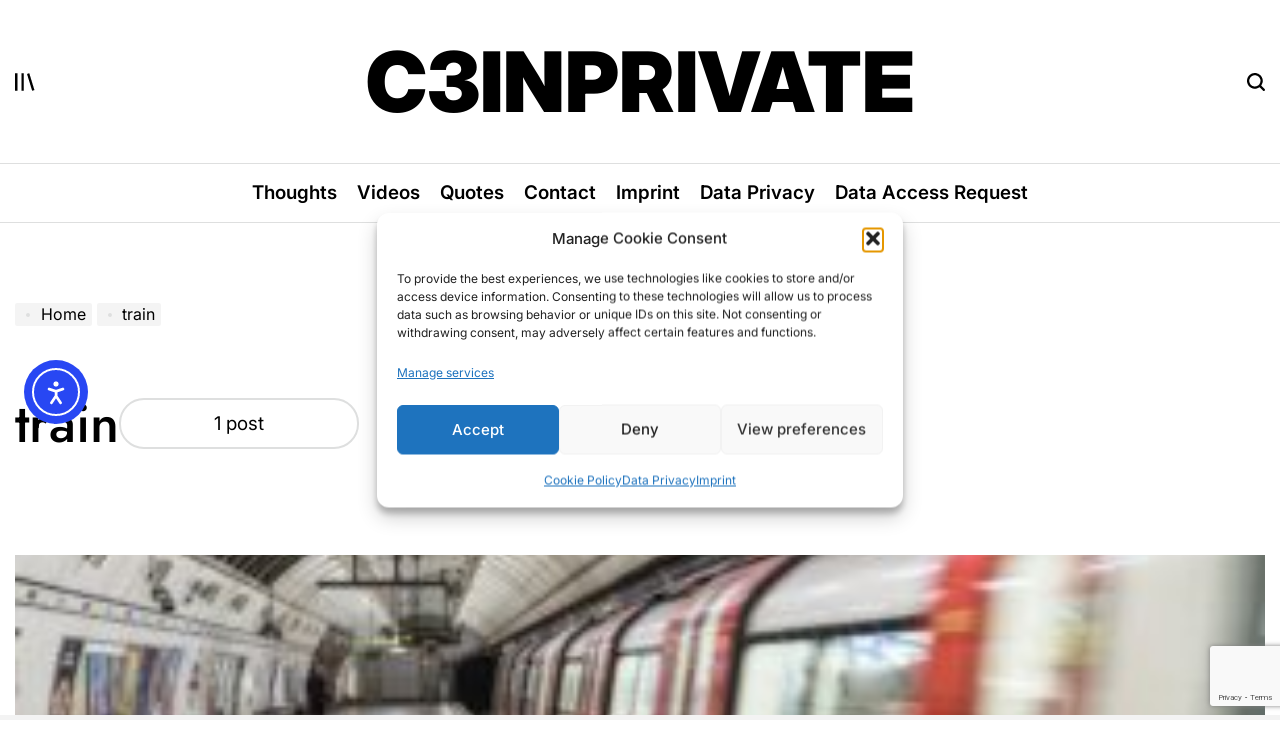

--- FILE ---
content_type: text/html; charset=utf-8
request_url: https://www.google.com/recaptcha/api2/anchor?ar=1&k=6LeoXJ0UAAAAAAF1mrWZ7-TFjq5M-IXg_5h9HIXt&co=aHR0cHM6Ly9jM2lucHJpdmF0ZS5kZTo0NDM.&hl=en&v=PoyoqOPhxBO7pBk68S4YbpHZ&size=invisible&anchor-ms=20000&execute-ms=30000&cb=ajkvpo1nt3gv
body_size: 48941
content:
<!DOCTYPE HTML><html dir="ltr" lang="en"><head><meta http-equiv="Content-Type" content="text/html; charset=UTF-8">
<meta http-equiv="X-UA-Compatible" content="IE=edge">
<title>reCAPTCHA</title>
<style type="text/css">
/* cyrillic-ext */
@font-face {
  font-family: 'Roboto';
  font-style: normal;
  font-weight: 400;
  font-stretch: 100%;
  src: url(//fonts.gstatic.com/s/roboto/v48/KFO7CnqEu92Fr1ME7kSn66aGLdTylUAMa3GUBHMdazTgWw.woff2) format('woff2');
  unicode-range: U+0460-052F, U+1C80-1C8A, U+20B4, U+2DE0-2DFF, U+A640-A69F, U+FE2E-FE2F;
}
/* cyrillic */
@font-face {
  font-family: 'Roboto';
  font-style: normal;
  font-weight: 400;
  font-stretch: 100%;
  src: url(//fonts.gstatic.com/s/roboto/v48/KFO7CnqEu92Fr1ME7kSn66aGLdTylUAMa3iUBHMdazTgWw.woff2) format('woff2');
  unicode-range: U+0301, U+0400-045F, U+0490-0491, U+04B0-04B1, U+2116;
}
/* greek-ext */
@font-face {
  font-family: 'Roboto';
  font-style: normal;
  font-weight: 400;
  font-stretch: 100%;
  src: url(//fonts.gstatic.com/s/roboto/v48/KFO7CnqEu92Fr1ME7kSn66aGLdTylUAMa3CUBHMdazTgWw.woff2) format('woff2');
  unicode-range: U+1F00-1FFF;
}
/* greek */
@font-face {
  font-family: 'Roboto';
  font-style: normal;
  font-weight: 400;
  font-stretch: 100%;
  src: url(//fonts.gstatic.com/s/roboto/v48/KFO7CnqEu92Fr1ME7kSn66aGLdTylUAMa3-UBHMdazTgWw.woff2) format('woff2');
  unicode-range: U+0370-0377, U+037A-037F, U+0384-038A, U+038C, U+038E-03A1, U+03A3-03FF;
}
/* math */
@font-face {
  font-family: 'Roboto';
  font-style: normal;
  font-weight: 400;
  font-stretch: 100%;
  src: url(//fonts.gstatic.com/s/roboto/v48/KFO7CnqEu92Fr1ME7kSn66aGLdTylUAMawCUBHMdazTgWw.woff2) format('woff2');
  unicode-range: U+0302-0303, U+0305, U+0307-0308, U+0310, U+0312, U+0315, U+031A, U+0326-0327, U+032C, U+032F-0330, U+0332-0333, U+0338, U+033A, U+0346, U+034D, U+0391-03A1, U+03A3-03A9, U+03B1-03C9, U+03D1, U+03D5-03D6, U+03F0-03F1, U+03F4-03F5, U+2016-2017, U+2034-2038, U+203C, U+2040, U+2043, U+2047, U+2050, U+2057, U+205F, U+2070-2071, U+2074-208E, U+2090-209C, U+20D0-20DC, U+20E1, U+20E5-20EF, U+2100-2112, U+2114-2115, U+2117-2121, U+2123-214F, U+2190, U+2192, U+2194-21AE, U+21B0-21E5, U+21F1-21F2, U+21F4-2211, U+2213-2214, U+2216-22FF, U+2308-230B, U+2310, U+2319, U+231C-2321, U+2336-237A, U+237C, U+2395, U+239B-23B7, U+23D0, U+23DC-23E1, U+2474-2475, U+25AF, U+25B3, U+25B7, U+25BD, U+25C1, U+25CA, U+25CC, U+25FB, U+266D-266F, U+27C0-27FF, U+2900-2AFF, U+2B0E-2B11, U+2B30-2B4C, U+2BFE, U+3030, U+FF5B, U+FF5D, U+1D400-1D7FF, U+1EE00-1EEFF;
}
/* symbols */
@font-face {
  font-family: 'Roboto';
  font-style: normal;
  font-weight: 400;
  font-stretch: 100%;
  src: url(//fonts.gstatic.com/s/roboto/v48/KFO7CnqEu92Fr1ME7kSn66aGLdTylUAMaxKUBHMdazTgWw.woff2) format('woff2');
  unicode-range: U+0001-000C, U+000E-001F, U+007F-009F, U+20DD-20E0, U+20E2-20E4, U+2150-218F, U+2190, U+2192, U+2194-2199, U+21AF, U+21E6-21F0, U+21F3, U+2218-2219, U+2299, U+22C4-22C6, U+2300-243F, U+2440-244A, U+2460-24FF, U+25A0-27BF, U+2800-28FF, U+2921-2922, U+2981, U+29BF, U+29EB, U+2B00-2BFF, U+4DC0-4DFF, U+FFF9-FFFB, U+10140-1018E, U+10190-1019C, U+101A0, U+101D0-101FD, U+102E0-102FB, U+10E60-10E7E, U+1D2C0-1D2D3, U+1D2E0-1D37F, U+1F000-1F0FF, U+1F100-1F1AD, U+1F1E6-1F1FF, U+1F30D-1F30F, U+1F315, U+1F31C, U+1F31E, U+1F320-1F32C, U+1F336, U+1F378, U+1F37D, U+1F382, U+1F393-1F39F, U+1F3A7-1F3A8, U+1F3AC-1F3AF, U+1F3C2, U+1F3C4-1F3C6, U+1F3CA-1F3CE, U+1F3D4-1F3E0, U+1F3ED, U+1F3F1-1F3F3, U+1F3F5-1F3F7, U+1F408, U+1F415, U+1F41F, U+1F426, U+1F43F, U+1F441-1F442, U+1F444, U+1F446-1F449, U+1F44C-1F44E, U+1F453, U+1F46A, U+1F47D, U+1F4A3, U+1F4B0, U+1F4B3, U+1F4B9, U+1F4BB, U+1F4BF, U+1F4C8-1F4CB, U+1F4D6, U+1F4DA, U+1F4DF, U+1F4E3-1F4E6, U+1F4EA-1F4ED, U+1F4F7, U+1F4F9-1F4FB, U+1F4FD-1F4FE, U+1F503, U+1F507-1F50B, U+1F50D, U+1F512-1F513, U+1F53E-1F54A, U+1F54F-1F5FA, U+1F610, U+1F650-1F67F, U+1F687, U+1F68D, U+1F691, U+1F694, U+1F698, U+1F6AD, U+1F6B2, U+1F6B9-1F6BA, U+1F6BC, U+1F6C6-1F6CF, U+1F6D3-1F6D7, U+1F6E0-1F6EA, U+1F6F0-1F6F3, U+1F6F7-1F6FC, U+1F700-1F7FF, U+1F800-1F80B, U+1F810-1F847, U+1F850-1F859, U+1F860-1F887, U+1F890-1F8AD, U+1F8B0-1F8BB, U+1F8C0-1F8C1, U+1F900-1F90B, U+1F93B, U+1F946, U+1F984, U+1F996, U+1F9E9, U+1FA00-1FA6F, U+1FA70-1FA7C, U+1FA80-1FA89, U+1FA8F-1FAC6, U+1FACE-1FADC, U+1FADF-1FAE9, U+1FAF0-1FAF8, U+1FB00-1FBFF;
}
/* vietnamese */
@font-face {
  font-family: 'Roboto';
  font-style: normal;
  font-weight: 400;
  font-stretch: 100%;
  src: url(//fonts.gstatic.com/s/roboto/v48/KFO7CnqEu92Fr1ME7kSn66aGLdTylUAMa3OUBHMdazTgWw.woff2) format('woff2');
  unicode-range: U+0102-0103, U+0110-0111, U+0128-0129, U+0168-0169, U+01A0-01A1, U+01AF-01B0, U+0300-0301, U+0303-0304, U+0308-0309, U+0323, U+0329, U+1EA0-1EF9, U+20AB;
}
/* latin-ext */
@font-face {
  font-family: 'Roboto';
  font-style: normal;
  font-weight: 400;
  font-stretch: 100%;
  src: url(//fonts.gstatic.com/s/roboto/v48/KFO7CnqEu92Fr1ME7kSn66aGLdTylUAMa3KUBHMdazTgWw.woff2) format('woff2');
  unicode-range: U+0100-02BA, U+02BD-02C5, U+02C7-02CC, U+02CE-02D7, U+02DD-02FF, U+0304, U+0308, U+0329, U+1D00-1DBF, U+1E00-1E9F, U+1EF2-1EFF, U+2020, U+20A0-20AB, U+20AD-20C0, U+2113, U+2C60-2C7F, U+A720-A7FF;
}
/* latin */
@font-face {
  font-family: 'Roboto';
  font-style: normal;
  font-weight: 400;
  font-stretch: 100%;
  src: url(//fonts.gstatic.com/s/roboto/v48/KFO7CnqEu92Fr1ME7kSn66aGLdTylUAMa3yUBHMdazQ.woff2) format('woff2');
  unicode-range: U+0000-00FF, U+0131, U+0152-0153, U+02BB-02BC, U+02C6, U+02DA, U+02DC, U+0304, U+0308, U+0329, U+2000-206F, U+20AC, U+2122, U+2191, U+2193, U+2212, U+2215, U+FEFF, U+FFFD;
}
/* cyrillic-ext */
@font-face {
  font-family: 'Roboto';
  font-style: normal;
  font-weight: 500;
  font-stretch: 100%;
  src: url(//fonts.gstatic.com/s/roboto/v48/KFO7CnqEu92Fr1ME7kSn66aGLdTylUAMa3GUBHMdazTgWw.woff2) format('woff2');
  unicode-range: U+0460-052F, U+1C80-1C8A, U+20B4, U+2DE0-2DFF, U+A640-A69F, U+FE2E-FE2F;
}
/* cyrillic */
@font-face {
  font-family: 'Roboto';
  font-style: normal;
  font-weight: 500;
  font-stretch: 100%;
  src: url(//fonts.gstatic.com/s/roboto/v48/KFO7CnqEu92Fr1ME7kSn66aGLdTylUAMa3iUBHMdazTgWw.woff2) format('woff2');
  unicode-range: U+0301, U+0400-045F, U+0490-0491, U+04B0-04B1, U+2116;
}
/* greek-ext */
@font-face {
  font-family: 'Roboto';
  font-style: normal;
  font-weight: 500;
  font-stretch: 100%;
  src: url(//fonts.gstatic.com/s/roboto/v48/KFO7CnqEu92Fr1ME7kSn66aGLdTylUAMa3CUBHMdazTgWw.woff2) format('woff2');
  unicode-range: U+1F00-1FFF;
}
/* greek */
@font-face {
  font-family: 'Roboto';
  font-style: normal;
  font-weight: 500;
  font-stretch: 100%;
  src: url(//fonts.gstatic.com/s/roboto/v48/KFO7CnqEu92Fr1ME7kSn66aGLdTylUAMa3-UBHMdazTgWw.woff2) format('woff2');
  unicode-range: U+0370-0377, U+037A-037F, U+0384-038A, U+038C, U+038E-03A1, U+03A3-03FF;
}
/* math */
@font-face {
  font-family: 'Roboto';
  font-style: normal;
  font-weight: 500;
  font-stretch: 100%;
  src: url(//fonts.gstatic.com/s/roboto/v48/KFO7CnqEu92Fr1ME7kSn66aGLdTylUAMawCUBHMdazTgWw.woff2) format('woff2');
  unicode-range: U+0302-0303, U+0305, U+0307-0308, U+0310, U+0312, U+0315, U+031A, U+0326-0327, U+032C, U+032F-0330, U+0332-0333, U+0338, U+033A, U+0346, U+034D, U+0391-03A1, U+03A3-03A9, U+03B1-03C9, U+03D1, U+03D5-03D6, U+03F0-03F1, U+03F4-03F5, U+2016-2017, U+2034-2038, U+203C, U+2040, U+2043, U+2047, U+2050, U+2057, U+205F, U+2070-2071, U+2074-208E, U+2090-209C, U+20D0-20DC, U+20E1, U+20E5-20EF, U+2100-2112, U+2114-2115, U+2117-2121, U+2123-214F, U+2190, U+2192, U+2194-21AE, U+21B0-21E5, U+21F1-21F2, U+21F4-2211, U+2213-2214, U+2216-22FF, U+2308-230B, U+2310, U+2319, U+231C-2321, U+2336-237A, U+237C, U+2395, U+239B-23B7, U+23D0, U+23DC-23E1, U+2474-2475, U+25AF, U+25B3, U+25B7, U+25BD, U+25C1, U+25CA, U+25CC, U+25FB, U+266D-266F, U+27C0-27FF, U+2900-2AFF, U+2B0E-2B11, U+2B30-2B4C, U+2BFE, U+3030, U+FF5B, U+FF5D, U+1D400-1D7FF, U+1EE00-1EEFF;
}
/* symbols */
@font-face {
  font-family: 'Roboto';
  font-style: normal;
  font-weight: 500;
  font-stretch: 100%;
  src: url(//fonts.gstatic.com/s/roboto/v48/KFO7CnqEu92Fr1ME7kSn66aGLdTylUAMaxKUBHMdazTgWw.woff2) format('woff2');
  unicode-range: U+0001-000C, U+000E-001F, U+007F-009F, U+20DD-20E0, U+20E2-20E4, U+2150-218F, U+2190, U+2192, U+2194-2199, U+21AF, U+21E6-21F0, U+21F3, U+2218-2219, U+2299, U+22C4-22C6, U+2300-243F, U+2440-244A, U+2460-24FF, U+25A0-27BF, U+2800-28FF, U+2921-2922, U+2981, U+29BF, U+29EB, U+2B00-2BFF, U+4DC0-4DFF, U+FFF9-FFFB, U+10140-1018E, U+10190-1019C, U+101A0, U+101D0-101FD, U+102E0-102FB, U+10E60-10E7E, U+1D2C0-1D2D3, U+1D2E0-1D37F, U+1F000-1F0FF, U+1F100-1F1AD, U+1F1E6-1F1FF, U+1F30D-1F30F, U+1F315, U+1F31C, U+1F31E, U+1F320-1F32C, U+1F336, U+1F378, U+1F37D, U+1F382, U+1F393-1F39F, U+1F3A7-1F3A8, U+1F3AC-1F3AF, U+1F3C2, U+1F3C4-1F3C6, U+1F3CA-1F3CE, U+1F3D4-1F3E0, U+1F3ED, U+1F3F1-1F3F3, U+1F3F5-1F3F7, U+1F408, U+1F415, U+1F41F, U+1F426, U+1F43F, U+1F441-1F442, U+1F444, U+1F446-1F449, U+1F44C-1F44E, U+1F453, U+1F46A, U+1F47D, U+1F4A3, U+1F4B0, U+1F4B3, U+1F4B9, U+1F4BB, U+1F4BF, U+1F4C8-1F4CB, U+1F4D6, U+1F4DA, U+1F4DF, U+1F4E3-1F4E6, U+1F4EA-1F4ED, U+1F4F7, U+1F4F9-1F4FB, U+1F4FD-1F4FE, U+1F503, U+1F507-1F50B, U+1F50D, U+1F512-1F513, U+1F53E-1F54A, U+1F54F-1F5FA, U+1F610, U+1F650-1F67F, U+1F687, U+1F68D, U+1F691, U+1F694, U+1F698, U+1F6AD, U+1F6B2, U+1F6B9-1F6BA, U+1F6BC, U+1F6C6-1F6CF, U+1F6D3-1F6D7, U+1F6E0-1F6EA, U+1F6F0-1F6F3, U+1F6F7-1F6FC, U+1F700-1F7FF, U+1F800-1F80B, U+1F810-1F847, U+1F850-1F859, U+1F860-1F887, U+1F890-1F8AD, U+1F8B0-1F8BB, U+1F8C0-1F8C1, U+1F900-1F90B, U+1F93B, U+1F946, U+1F984, U+1F996, U+1F9E9, U+1FA00-1FA6F, U+1FA70-1FA7C, U+1FA80-1FA89, U+1FA8F-1FAC6, U+1FACE-1FADC, U+1FADF-1FAE9, U+1FAF0-1FAF8, U+1FB00-1FBFF;
}
/* vietnamese */
@font-face {
  font-family: 'Roboto';
  font-style: normal;
  font-weight: 500;
  font-stretch: 100%;
  src: url(//fonts.gstatic.com/s/roboto/v48/KFO7CnqEu92Fr1ME7kSn66aGLdTylUAMa3OUBHMdazTgWw.woff2) format('woff2');
  unicode-range: U+0102-0103, U+0110-0111, U+0128-0129, U+0168-0169, U+01A0-01A1, U+01AF-01B0, U+0300-0301, U+0303-0304, U+0308-0309, U+0323, U+0329, U+1EA0-1EF9, U+20AB;
}
/* latin-ext */
@font-face {
  font-family: 'Roboto';
  font-style: normal;
  font-weight: 500;
  font-stretch: 100%;
  src: url(//fonts.gstatic.com/s/roboto/v48/KFO7CnqEu92Fr1ME7kSn66aGLdTylUAMa3KUBHMdazTgWw.woff2) format('woff2');
  unicode-range: U+0100-02BA, U+02BD-02C5, U+02C7-02CC, U+02CE-02D7, U+02DD-02FF, U+0304, U+0308, U+0329, U+1D00-1DBF, U+1E00-1E9F, U+1EF2-1EFF, U+2020, U+20A0-20AB, U+20AD-20C0, U+2113, U+2C60-2C7F, U+A720-A7FF;
}
/* latin */
@font-face {
  font-family: 'Roboto';
  font-style: normal;
  font-weight: 500;
  font-stretch: 100%;
  src: url(//fonts.gstatic.com/s/roboto/v48/KFO7CnqEu92Fr1ME7kSn66aGLdTylUAMa3yUBHMdazQ.woff2) format('woff2');
  unicode-range: U+0000-00FF, U+0131, U+0152-0153, U+02BB-02BC, U+02C6, U+02DA, U+02DC, U+0304, U+0308, U+0329, U+2000-206F, U+20AC, U+2122, U+2191, U+2193, U+2212, U+2215, U+FEFF, U+FFFD;
}
/* cyrillic-ext */
@font-face {
  font-family: 'Roboto';
  font-style: normal;
  font-weight: 900;
  font-stretch: 100%;
  src: url(//fonts.gstatic.com/s/roboto/v48/KFO7CnqEu92Fr1ME7kSn66aGLdTylUAMa3GUBHMdazTgWw.woff2) format('woff2');
  unicode-range: U+0460-052F, U+1C80-1C8A, U+20B4, U+2DE0-2DFF, U+A640-A69F, U+FE2E-FE2F;
}
/* cyrillic */
@font-face {
  font-family: 'Roboto';
  font-style: normal;
  font-weight: 900;
  font-stretch: 100%;
  src: url(//fonts.gstatic.com/s/roboto/v48/KFO7CnqEu92Fr1ME7kSn66aGLdTylUAMa3iUBHMdazTgWw.woff2) format('woff2');
  unicode-range: U+0301, U+0400-045F, U+0490-0491, U+04B0-04B1, U+2116;
}
/* greek-ext */
@font-face {
  font-family: 'Roboto';
  font-style: normal;
  font-weight: 900;
  font-stretch: 100%;
  src: url(//fonts.gstatic.com/s/roboto/v48/KFO7CnqEu92Fr1ME7kSn66aGLdTylUAMa3CUBHMdazTgWw.woff2) format('woff2');
  unicode-range: U+1F00-1FFF;
}
/* greek */
@font-face {
  font-family: 'Roboto';
  font-style: normal;
  font-weight: 900;
  font-stretch: 100%;
  src: url(//fonts.gstatic.com/s/roboto/v48/KFO7CnqEu92Fr1ME7kSn66aGLdTylUAMa3-UBHMdazTgWw.woff2) format('woff2');
  unicode-range: U+0370-0377, U+037A-037F, U+0384-038A, U+038C, U+038E-03A1, U+03A3-03FF;
}
/* math */
@font-face {
  font-family: 'Roboto';
  font-style: normal;
  font-weight: 900;
  font-stretch: 100%;
  src: url(//fonts.gstatic.com/s/roboto/v48/KFO7CnqEu92Fr1ME7kSn66aGLdTylUAMawCUBHMdazTgWw.woff2) format('woff2');
  unicode-range: U+0302-0303, U+0305, U+0307-0308, U+0310, U+0312, U+0315, U+031A, U+0326-0327, U+032C, U+032F-0330, U+0332-0333, U+0338, U+033A, U+0346, U+034D, U+0391-03A1, U+03A3-03A9, U+03B1-03C9, U+03D1, U+03D5-03D6, U+03F0-03F1, U+03F4-03F5, U+2016-2017, U+2034-2038, U+203C, U+2040, U+2043, U+2047, U+2050, U+2057, U+205F, U+2070-2071, U+2074-208E, U+2090-209C, U+20D0-20DC, U+20E1, U+20E5-20EF, U+2100-2112, U+2114-2115, U+2117-2121, U+2123-214F, U+2190, U+2192, U+2194-21AE, U+21B0-21E5, U+21F1-21F2, U+21F4-2211, U+2213-2214, U+2216-22FF, U+2308-230B, U+2310, U+2319, U+231C-2321, U+2336-237A, U+237C, U+2395, U+239B-23B7, U+23D0, U+23DC-23E1, U+2474-2475, U+25AF, U+25B3, U+25B7, U+25BD, U+25C1, U+25CA, U+25CC, U+25FB, U+266D-266F, U+27C0-27FF, U+2900-2AFF, U+2B0E-2B11, U+2B30-2B4C, U+2BFE, U+3030, U+FF5B, U+FF5D, U+1D400-1D7FF, U+1EE00-1EEFF;
}
/* symbols */
@font-face {
  font-family: 'Roboto';
  font-style: normal;
  font-weight: 900;
  font-stretch: 100%;
  src: url(//fonts.gstatic.com/s/roboto/v48/KFO7CnqEu92Fr1ME7kSn66aGLdTylUAMaxKUBHMdazTgWw.woff2) format('woff2');
  unicode-range: U+0001-000C, U+000E-001F, U+007F-009F, U+20DD-20E0, U+20E2-20E4, U+2150-218F, U+2190, U+2192, U+2194-2199, U+21AF, U+21E6-21F0, U+21F3, U+2218-2219, U+2299, U+22C4-22C6, U+2300-243F, U+2440-244A, U+2460-24FF, U+25A0-27BF, U+2800-28FF, U+2921-2922, U+2981, U+29BF, U+29EB, U+2B00-2BFF, U+4DC0-4DFF, U+FFF9-FFFB, U+10140-1018E, U+10190-1019C, U+101A0, U+101D0-101FD, U+102E0-102FB, U+10E60-10E7E, U+1D2C0-1D2D3, U+1D2E0-1D37F, U+1F000-1F0FF, U+1F100-1F1AD, U+1F1E6-1F1FF, U+1F30D-1F30F, U+1F315, U+1F31C, U+1F31E, U+1F320-1F32C, U+1F336, U+1F378, U+1F37D, U+1F382, U+1F393-1F39F, U+1F3A7-1F3A8, U+1F3AC-1F3AF, U+1F3C2, U+1F3C4-1F3C6, U+1F3CA-1F3CE, U+1F3D4-1F3E0, U+1F3ED, U+1F3F1-1F3F3, U+1F3F5-1F3F7, U+1F408, U+1F415, U+1F41F, U+1F426, U+1F43F, U+1F441-1F442, U+1F444, U+1F446-1F449, U+1F44C-1F44E, U+1F453, U+1F46A, U+1F47D, U+1F4A3, U+1F4B0, U+1F4B3, U+1F4B9, U+1F4BB, U+1F4BF, U+1F4C8-1F4CB, U+1F4D6, U+1F4DA, U+1F4DF, U+1F4E3-1F4E6, U+1F4EA-1F4ED, U+1F4F7, U+1F4F9-1F4FB, U+1F4FD-1F4FE, U+1F503, U+1F507-1F50B, U+1F50D, U+1F512-1F513, U+1F53E-1F54A, U+1F54F-1F5FA, U+1F610, U+1F650-1F67F, U+1F687, U+1F68D, U+1F691, U+1F694, U+1F698, U+1F6AD, U+1F6B2, U+1F6B9-1F6BA, U+1F6BC, U+1F6C6-1F6CF, U+1F6D3-1F6D7, U+1F6E0-1F6EA, U+1F6F0-1F6F3, U+1F6F7-1F6FC, U+1F700-1F7FF, U+1F800-1F80B, U+1F810-1F847, U+1F850-1F859, U+1F860-1F887, U+1F890-1F8AD, U+1F8B0-1F8BB, U+1F8C0-1F8C1, U+1F900-1F90B, U+1F93B, U+1F946, U+1F984, U+1F996, U+1F9E9, U+1FA00-1FA6F, U+1FA70-1FA7C, U+1FA80-1FA89, U+1FA8F-1FAC6, U+1FACE-1FADC, U+1FADF-1FAE9, U+1FAF0-1FAF8, U+1FB00-1FBFF;
}
/* vietnamese */
@font-face {
  font-family: 'Roboto';
  font-style: normal;
  font-weight: 900;
  font-stretch: 100%;
  src: url(//fonts.gstatic.com/s/roboto/v48/KFO7CnqEu92Fr1ME7kSn66aGLdTylUAMa3OUBHMdazTgWw.woff2) format('woff2');
  unicode-range: U+0102-0103, U+0110-0111, U+0128-0129, U+0168-0169, U+01A0-01A1, U+01AF-01B0, U+0300-0301, U+0303-0304, U+0308-0309, U+0323, U+0329, U+1EA0-1EF9, U+20AB;
}
/* latin-ext */
@font-face {
  font-family: 'Roboto';
  font-style: normal;
  font-weight: 900;
  font-stretch: 100%;
  src: url(//fonts.gstatic.com/s/roboto/v48/KFO7CnqEu92Fr1ME7kSn66aGLdTylUAMa3KUBHMdazTgWw.woff2) format('woff2');
  unicode-range: U+0100-02BA, U+02BD-02C5, U+02C7-02CC, U+02CE-02D7, U+02DD-02FF, U+0304, U+0308, U+0329, U+1D00-1DBF, U+1E00-1E9F, U+1EF2-1EFF, U+2020, U+20A0-20AB, U+20AD-20C0, U+2113, U+2C60-2C7F, U+A720-A7FF;
}
/* latin */
@font-face {
  font-family: 'Roboto';
  font-style: normal;
  font-weight: 900;
  font-stretch: 100%;
  src: url(//fonts.gstatic.com/s/roboto/v48/KFO7CnqEu92Fr1ME7kSn66aGLdTylUAMa3yUBHMdazQ.woff2) format('woff2');
  unicode-range: U+0000-00FF, U+0131, U+0152-0153, U+02BB-02BC, U+02C6, U+02DA, U+02DC, U+0304, U+0308, U+0329, U+2000-206F, U+20AC, U+2122, U+2191, U+2193, U+2212, U+2215, U+FEFF, U+FFFD;
}

</style>
<link rel="stylesheet" type="text/css" href="https://www.gstatic.com/recaptcha/releases/PoyoqOPhxBO7pBk68S4YbpHZ/styles__ltr.css">
<script nonce="o2qwdxQPGwNNQi7jkXtGlw" type="text/javascript">window['__recaptcha_api'] = 'https://www.google.com/recaptcha/api2/';</script>
<script type="text/javascript" src="https://www.gstatic.com/recaptcha/releases/PoyoqOPhxBO7pBk68S4YbpHZ/recaptcha__en.js" nonce="o2qwdxQPGwNNQi7jkXtGlw">
      
    </script></head>
<body><div id="rc-anchor-alert" class="rc-anchor-alert"></div>
<input type="hidden" id="recaptcha-token" value="[base64]">
<script type="text/javascript" nonce="o2qwdxQPGwNNQi7jkXtGlw">
      recaptcha.anchor.Main.init("[\x22ainput\x22,[\x22bgdata\x22,\x22\x22,\[base64]/[base64]/[base64]/[base64]/[base64]/UltsKytdPUU6KEU8MjA0OD9SW2wrK109RT4+NnwxOTI6KChFJjY0NTEyKT09NTUyOTYmJk0rMTxjLmxlbmd0aCYmKGMuY2hhckNvZGVBdChNKzEpJjY0NTEyKT09NTYzMjA/[base64]/[base64]/[base64]/[base64]/[base64]/[base64]/[base64]\x22,\[base64]\\u003d\x22,\x22bkpRw7bDrsKkb0EvbcOZwqYJw5oFw4QcOC5FdzMQAcKwQMOXwrrDtsKpwo/Cu27DgcOHFcKFO8KhEcKOw7bDmcKcw4zChS7CmQYfJV9TRE/DlMOle8OjIsK+HsKgwoMEGnxSZ2nCmw/Clm5MwozDoVR+dMKCwoXDl8KiwqZFw4Vnwr7Dr8KLwrTCo8O3L8Kdw7TDqsOKwr4JUijCnsKXw7PCv8OSFHbDqcOTwqXDtMKQLT/DmQIswolBIsKswprDjzxLw54zRsOsVXo6TE9mwpTDlHkXE8OHWcK3OGAYeXpFBcOWw7DCjMKFccKWKSZBH3HCnCIIfBPCvcKDwoHCm2zDqHHDuMOUwqTCpR3DvwLCrsOqP8KqMMKkwpbCt8OqBsKqesOQw7zCjTPCj3TCtUc4w6/[base64]/Cp8KHPMONGsK5wqDCvcK2w4Jzw4TCncKIw6tsdcKIXcOhJcOLw7TCn07CpsORNCzDtmvCqlwawoLCjMKkLsODwpUzwo0eIlYrwqoFBcKWw54NNVo5woEgwprDnVjCn8K3BHwSw6PCuSpmKMOuwr/DusOVwrrCpHDDicK1XDh5wqfDjWBZLMOqwopIwpvCo8O8w4Fiw5dhwqzCr1RDZB/CicOiCghUw63CgcKwPxRdwrDCrGbCtwAePCHCi2wyAj7CvWXCihNOEk/[base64]/DlhzDkFMzKsOSFTLDksO5wqLCgnkqwp3DnwRWB8ORJGEzQFLCmsK8wqZEcAjDjMO4wpbCscK7w7YwwrHDu8ORw67DqWPDosKnw5rDmTrCpcKfw7HDs8OWJlnDocK/LcOawoAMfMKuDMOgEsKQMXoLwq0zccOxDmDDv2jDn3PChsO4eh3Cj3TCtcOKwrDDrVvCjcOIwp0OOU0dwrZ5w6YIwpDClcK4bsKnJsK6Gw3CucKLXMOGQyxcwpXDsMKewp/DvsKXw5/[base64]/Do8OResOfwoDCpRlEahbDu8OewoLCkT7DvkEAw7tzJ2HDncOJwrs9QsOBLcKiX15mw4PDtHE/w4wHdFzDksOBW3kVwqZbw67Cp8O1w6M/wpTCiMOnZsKsw7Y4MFdqUzhaTsO2FcOSwq4Gwr0/[base64]/DssKmXjwTw5p2S8Opw5PDrcK5LsKyRsKMw5/DvcKGbChXw7I+S8KTdsOwwpbDjzLCncK3w4PDpiMjLMOEAALDvTAqw4Z6VCtbwrPDoX5Aw7XCs8OWw58zGsKewqfDj8K0OsKVwobChsO7wpTDmCzCt3JXY03DrcKjAHNCwr/[base64]/CvELDsh4mwqbDncKTw5B/ZS/DkR7ChsOAw7YAw7nDlMK7wrXCsV/Cj8OEwpzDrMOHw486IzbCkFzDhC0XFm/DgkwIw4IUw7PCqETCl1rCg8K4wqbCsQIBwrDCh8Kcwr4TbsOpwrtmIW7DtWUYbcK4w5wyw5PClcOVwqrDgMOoDhXDqcKWwovCkz/Dm8KKA8KDw6vCtMKOwrHCuDgjF8KGNmxIw6h2wqBWwqcaw4xsw57DsnkUKsOWwqJWw5h0FkUmwrnDnT/[base64]/CjCF/T8O/w5bDrMK0w4fDnA1RCWjCvMOFFBYNYcK3Dw/CuV7CmsOqVXrCjSRCIULDnSrCnMO6wr7Dm8OhIWnCnj8cwoDDoi4Hwq3CvsKAw7ZkwqHDngpXQCTDscOCw6xpPsO9wrfDnnrDjMOwfy7Cj2Vuwo/CrMKWw6EFwp0edcK1Un4VesKXwqEpRsO/VcOxworCqsOuw4nDkDpkG8K3S8KQXRfCoUFVwrlQw5UgYsKvw6HCpy7CjD9/YcKnFsKowq4MSnNECXoxS8ODw5zCvjfDs8OzwqDCpBBYL3YsGg9tw5pQw4rCh2wqwpLDpzLDtXjDjcKZOsOcNsKHwqcDQT3DgsKJD3nDmcKawr/DtBTDsXM9woLCiRkAwrnDmDrDn8KSwpN/[base64]/CvcKfRMOow6fDksKhwrnCsMONwrbCsl81wpQYJjvClwEMX27DiwrCt8Kmw5jDtHYJwrh7w5oCwp0YF8KFVsOhGi3DkMOow41LIQV0acOtKBYhYMKMwqhfcsOUK8OZKsOlVlnCnUVUB8OIw7JtwoHCicKEwq/DuMOQagNww7VcJ8OhwqvDlsOLLsKcXcKXw4drw4lnwqjDlnjDvMKWPWIkdkHCo0vCi3I8QyNnVF/[base64]/CgsKweMOFfjwWccODCivCgycEw7nDjwXDuF7Clg/DtDnDqkg+wq/DgDvDk8O1GQYXbMK7w5xcw6Ivw67Ck0Q/w4Q8H8KhH2vCksKyb8KuY1nCn2rDvQUpMQwnAMOpH8OCw5Y+w4BwGcOnw4bDgG4DMFHDvMK7woRtI8OTAUjDtcOSwrrCo8KwwqlhwqcgX3VpWEHCjiDDrXvDklnCh8KhbsObeMO9Bl/DqsOhexrDjFJHckHCosKxOMOSw4YWa2J8TsOHccOqwrEoesOFw5zDv0kuLyzCswBmwpkTwq/ClVXDqTBSw6VsworCt3/Cs8KlFsKPwqDCkBpJwp3Dq3ZOPsK8NmIlw7Bww7BYw55nwp1CR8OFKMOZeMOiQ8OKbcOVw43DtRDDo0bCh8OewoHDhsKEa3/DhREewpHCvsO/wp/[base64]/CqMOGQsONAcOAXMKMARR7w7pzLcOUA2/DuMOAX23CtGPCmCstH8KDw5QmwrNAw55Zw5l4wpA2w5JGJQgWwphWw5NMRxLCqMKFCsOVVsKHIMKNXcOfe3/DnAEUw6lmJSfCnsO5KFMGZsKQWz7ChsKQaMOqwpfDi8KmSivDoMKgDDvDmcK5w7LCoMO2wrcSRcKowrEZAQvCnTHCpWzCjMOwaMOoCsOseXR5wqTDqwx3wpTCry9Ue8O7w40yWkkqwofCjMOJIMKyJT8EaGnDoMKuw5NZw6zDqUTCoFrCkCrDuUJMw7/DncKxw5x0KsOBw6HCm8KDw7wzU8OtwqbCoMK6VsOPZMO+w6VIGSV2w47DoG7Dr8OEa8Oxw4A1wqxxAsOafsOZw7gHw4R3eR/DnUB2w7XDilw4w7sqYRHCncKVwpLCoQLCnmc2SsOTDjnCoMOEw4bCqMOwwq3Cv1YVPsK3wqIzWyPCqMOjwrIsGhAIw6bCn8KfFcOVw45rawPCh8KnwqYjw4hwa8Kfw7XDjcO1wpPDj8OvTFPDt2JePl/[base64]/[base64]/CvCDCiX/CoMOCXMKfw43DnsKlLsORwrfCgsOcwrE7w6RDflXDsMOHNg12woTCncOUw5rDssKSwowKw7PDocKAw6E6w6nCrcKyworCm8OTLQwrZXbDncK0GcOPcRDCs1gQHF3DsFlVw5zCtDTCqsOLwp8+woc1ZWBLf8Knw4wNCllywozCgjEpw7rDmcOQbmBDw7k/w5vDqMKLHsOuw5HDh0IEw4TDm8ObIX3ClsKuw4nCgS4nC3Rtw7hdMcKVSA/[base64]/DoC1Cwr3CrMOwwoDCk3LCtMO7w7fDiUHCiVjCl2PDj8KBc27Dh1jDisOzwojCvcKYGMKqWcKDE8OEE8OQw4DCncKSwqXCmVsFDGMHUEBod8KPJMOywq3Dq8OUwoRHwp7DnmwoPcOKSi9QE8OESxZDw7sywqcqPMKNScKvBMKGcsOeGsKuw4oaeX/DqsOlw785PcKowo5pw5XCjH/CocOmw6HCksK3w7LDgsOuw6MewqlVeMKtwppNdkzCvcOBJsK4wrAIwqLDtFjCj8Kpw47CoiPCtcOWcR86woPDvi8SQxFgfB1oKTMew7zDoUR5JcOQXcKvKT0bIcK8w5bDmG9odnPCkS1BQncFCn/Dvl7DrwjCrirCmcKjI8OoasKvD8KPIsOyCEwzLBdXZcKhMl4Ww7PCncOFY8KHw6Faw6ohw5LCgsOWw58+woLDpTvChMOKc8Knw4UkFSQwEjPClR8GPjDDmyfCun4KwoISw4/[base64]/CsMKcBcKjw6PDqhJpwqbCssOzwrwWf3HCpsOxacKswqDDuyrDrDtuwrMUwo44wo1JKxPCq2sqwpXDssKqUMKSRXfCt8KFw7g/w4zCvDtnwpB4JBHCgHLCkGRhwoADwrRPw4dGTF3ClMK9w44KQBRCY382W3FpRcOhew8sw5xNw7vCocKtwqdiHzNxw6IXEi91wo3DrsO3JkTClA15FsKZQnFyZ8OCw5TDhsO6w78CEMKiLXcVI8KpfcOqwq06a8KlRw3CrcKfwqHDh8OuJcOSaC/[base64]/CqmtND8K4bsKJeMO4TMOKZsOWcHjCp8KEGcOlwoLDsMK4GcO0w4lMLVvChlrClAjCkcOGw7VwaGnCvyrCj0BSw49Dw69gwrIDT2pTwrwKNMObw6d4wqpvBH7CkMOAwq7DtMO9wrlCegzDgkwtFcO1QsKpw5USwofCocOYO8O/[base64]/CmcOdwpFpUR8wwrxcw7Aew5LCtcObw7nCuMKnbcOzUFkGw65TwohrwoVOw4HDq8O2WyrCmsK1bGbCiTzDjQXDhMORwqHDocOCUcK0FsOXw4Y3E8O3D8KCw6sDfnrCqUbDhMOkwpfDqlIZH8KHwpceQVMKWTMDw5rCmW/DtU4ANUDDqWLCjcKIw7HDhMOEw7bCr2h3wqvCkFHDs8OMw47Du3dlw5tdMMO4w4DCj2EIw4/DqsKiw7hSwp7DhlTDpU/DkmPDi8KcwprDoGDCl8KMc8O9VRbCsMOnQMKESGBOccKZfsOPw4zDkcK3dsKJwqrDjsKlAMONw6djw7zDisKTw7Q5LmHCk8Knw5BmSMKTcSfCqsO/HATDsy8zRMKpHk7Dp00eXMOZSsOtMsKGAkg8Tk8ew6PDuAEEwpseBMOfw6fCq8Ohw41sw7pKwr3CmcOmecOzw4Z2NxvDvcO+M8OBw48Sw5ccw4rDh8OCwrw/wr7Dj8Kmw6Vow6nDp8KAwpDCksKdw6pcKwPDtcOEB8KlwoPDg0BIwqPDjVUhw4EAw549DcK3w68Ww7F+w6jCoAtNwpLCu8OUaXbCsjIMKSYzw5dQO8KMdyIhw696w6fDpsOPIcK9QMOfbUPDlcOvam/CvMOrESkwXcOaw4HCuBnDjXFlFMKPahrCjsKwfGMgbMOFw6PDncOrMVNJwq7DhBfDs8KwwrfCr8Kjw7kRwqjCiBgHw5JxwqNrw6c5dXXCjcKXwqYgwpwjE0MQw5Y9MMOVw4PCgiMcF8OQVsKNGMK/w6fCk8OdHMKnMMKPw4PComfDkFXCunvClMKFwrnCgcKXF3fDk2VPXcOGwo/[base64]/HcKzJcKnw5zCiGwiXXDDjRwTeMKAM8KLw6d1CyPClsOGPDtqVQIoHx5dAcK2OUHDqWzDkQckwrDDrlpKw4Fkwo/Cgk/[base64]/w6gqJMKYYcOCeALCr194acOPLF/DtzUZKMO4csK1wo18ScO4UsO3M8Oiw6FpDwgMaWbCsWjCrh3CiVFTFXXCvsKkw6/DlcO4PkzCghvCmcOaw77DiBHDk8Ozw7MvfkXCtn9ycnLClsKQaEpvw6DCpsKCaEwqYcKiUnPDscKiXXnDnsK8w7ZdAkpbVMOqBsKJQx9BbHrDlmPDgS8Uw7nCk8KHwqkeCAjCiQcBJ8Kpw6bDrCvCpXjDmcKcK8KHw6lDJMKUZFBRw6w8CMKaBkB/wpHDtDcoIVkFw4HCv0N9wqAVw6gNJFsMUcKRw4Jiw4QxcsKsw5kvC8KSA8K2AAXDtcO+Sg5OwrvDncOteAcTMzLCq8OQw7RjVgMXw5IcwobDsMKvMcOcw7Y0wo/Dp2PDjMOtwr7Dg8O/VsOlc8O/w6TDpsKfSsKdRMKVwqvChhjDiX/Cp0BZTjLDhcKHw6rDljDCm8KMwoRhw6XCkW4Dw5TDoCoJcMKmIn/[base64]/[base64]/Cq3UcIsOOw5Qcwqt1woRlSHXCvMOBbFkST8KZTWEzw78SF3rDksOywrAfN8O8wpAjwrbDhMK2w50vw7bCiSTChcOZwpYBw6nDuMK9wrxCwpshfsKcHcKhGjJ/wr7DvcOFw5TDj0jDujwXwpzDmkEYNsOWIloxwpUnwqJWDzzDi3Yew45bwrrDjsKxwpbCnlFGA8Kzw7/CjsKpO8OFE8OYw4QXwpDCosOne8OheMOyLsKyYSbCkzVUw7/DsMKOw4HDnzfCucOjw4lXIErDu0tdw6lSZnnCo3vDvsOgWwNBd8K4asKcwq/[base64]/[base64]/[base64]/w6zDuTLCsMKVZgAVDwzCo8KrZEwqF21aG8KKw4XDjT3CmRfDo00ZwqcjwovDgCzCrjNuIsOXw7LCoBjDjcOed27Cv2c+w6vDiMKZwqs6w6cUccK8wpLDvsOqDFl/[base64]/Cn8K6d8KXw7krfsKVw53CrcOqcsKbCw/CkD3Dh8Ouw5EedXM2ZMK6w6rCk8Khwp5rwqBvw4UiwpRBwqURwpxfPMOnUEEVw7vClsOJwoHCoMKeZBAIwp3ChsO/w7xBFQbCpMOYwrMQfsKiaiViKsOECjt0woBTEsOrAQZ/[base64]/CuzXCqcKNF8K1w5vCgMKSwoJaGnDClsKFw4cNw6/Dq8ORNsK/U8KHw47Dk8O+wrRrf8K1UMOGYMOUwp5Bw5QjYRtLR0/DlMKBDVnCvcKvw5Z4wrLDn8OYF3zDvm5RwrrCtC4hKUIvFsKkXMK5e2hew4HCuH4Jw57Cji9FIsOCMDjDrMOVw5U9wo9Ywr8Tw4HCoMOZwr3DiUbCsnRDw4grVcOvczfDpsOBbcKxPVPDulosw43Cqj/Dm8OfwrnCiGVtIFnCl8KGw4hDSMKpwrgcwpzDkBrCgQ0Nw4dGw54Ew7HCvw1ew6VTEMKkV1xcdhbCh8K5ShrDvMOmwp5GwqNIw57DsMOWw4Mzd8O1w6E/eTLCgMKLw6k2wqEVccOLwoh0c8O8wofCqGTCkV/ClcORw5YCWHkzw5ZjXsKjYXgDwpgwH8KjwpPCqnFkMMKgH8K1Y8KVKMOfGBXDvQDDo8KWfMKdLEBVw559Kx7DoMKrwrg3fMKeFMKPw47Dvg/CizPDtQhgGMKHNsKswqLDsEbCtQ9HTDzDqTI6w4lNw5p8w7DCjDPDv8KYImPCi8OVwokbFsK5wqvCp03CgsKywpMzw6Zmb8KIfsOUEsKHRcKSQ8OdYEXCpGvDmcO6w6PCuBbCqiAaw7YiHWfDgMO/[base64]/[base64]/DjcKAwopHw7JabXMRwp8TBMOQFcOhwoU7w7/ChcO0w58qGgjCgcOSwpXCiwHDuMKXQ8O6w7HDgcOWw6XDgsKlw5LDmygXA3gmKcOdRATDhyTCtnUSUnMfSsOgw7bCisKyJ8Kww7BsPMKVBMO+wpsswpcJccKPw50tw5rCo0E3QH0YwozCsFbDv8KOAVDDucKewp0KwoTCrwbDgwMMwpIJHsOIwrUvwokjIW/Cj8Ozw7QowqDCrRbCt2tUNnXDt8O6Dy43wpsOwr9oKxTDrQrDgsK1w5Mkw6vDo3skw6cOwq1YaH3DkMOZw4IgwptLwpILw5USw7c/wrdHSScBw5zClAPDhsKTw4TDq0cmPsKRw5fDi8KxIlQSTQvCgMKFQgfDsMOwYMOewpPCvQNaVcK/w7wJRMO5w4V9QcKUTcKxQ2o3woXDgMO8wrfCrXk0wrh1wqLCiDfDnMKGfH1Fw59MwqduODDDncODJE3ChxsVwplQw55GU8KwYi0Ow4DCo8KdacO5w6lpwolsWz1eTyTDgwYzJsO0OBfDmMOXP8K/W21INMOOJsKZw5/DoCLChsOxwoIPwpVODEsCw7bDqg9od8O3wo1kwoTCk8K/UlMTw57CqQJ4wrLDtQNnIWzCv27DssOxamhSw6rDtMOGw7o3wqjDpmDCnHHCpn/[base64]/Dtykiw69Sw5nDncKEwoDCtMKuwqPDtEjCh8KCNU7CocKtEsKTwo9hO8KFZsO+w6kPw64DDSLDjE7DrGsiYcKrIWDCoDjDt3IiVwtqw68twoxRw5kzw4bDrE3DuMKcw6oBVsOcJWXCiDFUwqfDqMO/A25FaMOsOcONQ2vDh8KIFjV3w4g7IcOdVsKrJ3FyOcO6w6vDj1htwq4GwqTClifCvBTCj2JSZWrDucO9wrTCq8KZRm/[base64]/[base64]/[base64]/dsOMexRNB1oLw4fCk8KuMml6VFtrL8K6w5Zgw5Fjw4Qew704wqnCmV0zM8Onw48vf8OHwrfDqA83w4XDrjLCk8K3bWDDqcOmFmskw64rwo4iw4pAUcKWf8OlPm7CocO/TcKTfjBfdsO6wrcww51VLMO7bHk0wpDCsG8sD8KWLFHCiHrDocKAw7zCqndYe8KUH8KnPijDhMOMbR/Cv8OdYlPCj8KPXEfDo8KqHi/DtiPDmALCgTXDnWTDrTgMwofCs8O9e8KOw7ogwoI9wpnCp8KtRlB/[base64]/DuQAtSmzCjsOqT8OCw4LDswhyw6UcwoIhwp3DlmUewo/[base64]/DncKiw7E3wo9hw61pw6LDlcOSXcOKAsODw4cHwqgCC8KQE0glwovCkBtBwqPCoD43w6zDk1DCmAohwrTChcKiwoVbInDDo8OMwqFcMcOdRMO7w4YDasKZKhMHXkvDi8KrTMOmZ8O/Gid5a8K8NsKSXhdWDBvCt8Oiw5ZIHcOPalNLIVZqwr/DsMOPBU3DpQXDjT7DpxXCtMKLwqMUMcKKwoTCrx7DgMKyaxTCoGE4S1NGF8KPN8K3XjbCuAtAw4ocVw/[base64]/DkcOsw6nCjMOaU8OiwoLDisOhwpJZScKNWxVfw4zCjsO7wpHCm0QJAhw+HcKqe3vCjMKRHjLDk8Kyw5/[base64]/wrzDqyYmwpjDsnHCpcOtcUfDv8KzesOGbcK2wqrDvcKUAkgWw7DDqypoRsKiw606QBXCkAgFw4USDTl0wqfCoTB8w7TDicOccMOywrjChnDDs2Mkw5/DiipDcyd/JlHDkWFiB8OLTjPDl8O5wqpvYjdOwoIpwrtQKl/Cr8KrfHlWG0E/wojCkcOcAC7CsXHCpjgSdMOtC8Ovwrc+w73CgcOVw6TDhMODw50LQsK8wp1sacKww7PCpR/CqMOMw6PDgVxiw6bDnlXCryTDnsOUc3jCsVhmw4fDmykkw77Co8KkwofDh2rCvcO0wpUFwpzDnmXCusKdAwQjw5fDoAzDv8K0VcKpZcOnGRbCs3dFcMKMMMOJIRfCmsOuw6trCFLDmls0YcK3w6vDiMK3G8OgH8OMFcK0w6fCh2LDvQ7Dm8KKdsOjwqJ/wp3DkhBjLn7CpTvDo2BzEAhow53DmwHCucOkL2TCu8O+bcOGWcKmbTjCk8Kawp3CqsKYIyTDl3rDrmgEwp/CqMKOw5zCgcK0wqFyHB3CvcK+wpMpOcOXwr/ClT7DucOAwrDDl018a8OPwpcbLcKOwpTCrFR8EV3DlxYjw57CgcK2wo8aeGrDiQRww7nDoHsPKB3DnXt2EMOcwo17UsOAZS1bw63CmMKQwqTDjcOGw7HDjkjDt8Oqw6vCimbDvcKiw4/CpsKowrJ9EjjCncKGw4fDoMOvGTwHLW/Dl8OCw7QbR8OkYsO2w5tId8O/w7xswoDCgMOUw5HDhMKUwqbCgnjDhgbCqVzDp8Kia8KQSMOCecOzwrHDv8OYNj/[base64]/JFDCrSXDmjXCn8K2wrzCphMHwpd8SsKFdcKDPsKgMsO/Bg3DocOfwqoQDBTCtiV5w7PClnVyw7hfa31+wq0Iw5tXwq3Cu8KkU8O3Tx4KwqwjBcKlwoDCg8OEamLCrGQTw70Nw4LDvsOCB0PDj8O+aUPDr8K3wp/CgsOIw5bCiMKuWsOiKV/DtMKzAcK6wo4+YynDl8OxwqY/eMKqwo/[base64]/[base64]/J8KOdlnCqAwww7LChMKOKsOgw7fDrwfCn0jDoWrDojnCu8O6w53DsMKhw5tzwq/Dh1DDksK3Lhh3w64AwpXDp8ObwpnCgsOAwqVQwoDDlsKDeUjDuUPCtFV0P8OgXcOGMXl8FSbDkllow4MUw7HDvBMzw5I5w4VqWQjDlsOyw5jDkcKRTsK/GcOqaALDt1jCuRTDvcKHCyfCrcKmCmwiw4TCrDfCnsOvwoHCnyrCohx+wp9GU8KZdl8lw50fJiTChsK6w6pjw5ZtSi7DuWhswrkCwqPDh3PDlsKpw55oCxDDnzjCpsKHM8KXw6Btw7gaP8OPw43ChFPDvhfDr8OMf8O8YVzDozQwC8OQPw4+w4bCmcO/UULCqcKRw5hidA/DqMKvw5DDs8Ogw4NNHFfColPCvcKlIBFjD8OBO8Kfw5DDrMKQH09nwqkfw4nCisOja8K3ZMKLwocMcB/DnUwWXcOFw6hyw43DrsO1CMKWwobDsz5rQWPChsKlw5rCthvDvcOGY8OaC8KIX3PDhsOCwo7Dt8Oow4HDscOjDADDri1Iw4MzLsKRBMOhRifChjM8dyVXwoLCtWwQXhVhYcOyBMKDwqUZw4ZvYMOzFhjDuX/Dh8KHZ0zDmjZHF8KWwpbCtUXDvMKhw7h4WR3CjsKww5rDsFogw5jDn3bDpcOLw4jCnSfDnFfDvMKEw7BzHsKRP8K3w7g+WF7ChHonZ8Oyw7APw7/DlD/Dt3rDp8O3wrvDqErClcKIw4LDqMKvQnhOV8KEwprCqMOzUWPDlivCp8K8cUHCmMKvecOlwr/DsF3Dk8Kqw63CvFF1w4obw4vChcOnwqjCoHh7ZznDuHnCuMO1NMKFY1ZPZFcsVMKjw5RewqvDuCI8w7dZw4d+Mm0mw591OFjCuXrDm0N7wpFEwqPCoMKHesOgUF8WwpDCi8OmJVJSwoYEw7x0WiTCrMKGwp84HMOiwofDuGcCGcOaw6/Ds3EIw79cG8O6A23Dk3bDgMOVw5AZwqzCp8Kkwp3CrsOhQ3HDlMKJwrEXLMKZw47DomUlwrdLLxIMwqtHw5HDoMOVbn40wpkzw7DDqcKKRsKGwpZ5wpASA8KQw7l9w4DDgEJ5Pj42w4Biw4jCpcKcwq3CojBUwpVVwpnDlQ/Di8KawpRFTsKSFSTCtDJVUE7CvcOPLMO1wpJDQFjDll0uTMKew5DCrcKFw6/CicODwqLCr8KuDRLCvMKubMK9wqbDlANAEsOtw6XCpsKhwrnCkmnCkMODPgN8X8O+O8KKUSJsUcKmBg/CjMKDIi8Aw6kjWlFewqfCrcOXw6bDisOlWRdvwp4TwpAfw7DDgTUVwrkowoHCiMOtFMKnw5TCgnvCs8KLPw0TfcKIw5LCp0MYYRLDnX7DqHpTwpfDlMKUbxLDvxMGDcOyw7/DqXHDn8OAwrtzwqcBBkUsYVxow4vCjcKvwpJeNk7DijPDqcOgw47Dvy3DhsO2AAbDpcKsIcKfYcK0wrjDoyjCs8KNw53Cn13DncKVw6HDkcOew6hjw6koaMORcC7Cp8K5wo/CjkbCusOGwrjDjz8YZsOCw4/DmAvCpVzCjMKrA2XDjDbCqcOVbl3CmUAwccKUwqjCnREtVCDCr8KGw5RMXksYw4DDjxXDqmhuKnFrw5XDuS03GVN1PxXCnX52w6rDmX/DgRnDnMK4wrrDoHQZwq1TScOUw4/DuMKUwrvDm0A7w6xew5TCmcKqHnE2wqfDvsOuw53CnynCpMOgCzxVwrB7dy8bwpnDuws6w4Z3w4oIeMKCdkYTwrVOb8Oww7AIIsKGwrXDl8O6wqYxw7DCjsOtRMK2w5jDlcOxPsOqYsONw4Iawr/Doj1tOw/Ck1YvOBTDnsKXwpzDssOrwqrCpsONwrzDsFlPw6nDpcK2wqbDkhl+cMOTPApVfyPDvm/[base64]/ClcOVw59QMMKRwrJXw4DDqmTCucK8w5bCq3s5w5R7wrjDuCTCuMKjwrpKeMO8wqHDlsOrbQvCjUQcwq/CqkcAUMOcwo1FXWHCl8KPezrCtcO+ZcKUF8OSPsKzJnrCusK7woLCksOqw6XCpS1hwrBmw5Fqw4Y+Z8KVwpMRDHbCjMOVRGLDuhwhPCc+TCrDv8KJw5/[base64]/w7jCncK2w4ZIVE/CgEtzw7EqwqvDlcKIUEN1wp3DhHIGJAIQw5XDosKubcOAw6LDu8Otw7fDk8KAwrsVwrdsHyNRZsOewqTDkwsewoXDiMKPe8Odw6LDqcKIwpDDjsOHwrPDj8KFwr/CiTDDuGPCtMKcwq1SVsOSwrgSHnjDqwgjJD3DjMOaTsK6cMOMwrjDpylCXsKTAWbDm8KQZ8O0wolDwpNhw69bAMKawqB/dcOFTBsRwql1w5XDmTzDj101PmHCuU7DmQhnw6s6wrbCj1c0w73DvMKowrsTE3XDiFDDh8OrBmjDksOwwooSB8OOwoHDsA8+w7NMwoDCjcOXw7ITw6VJPnXCjDRkw6d9wrbDsMOLAD7Co20KZU/Ch8ORw4QOw73DjFvDksKtw7PCqcK9C2QowqBmw7c/AcOMW8Kvw6bCgcOjwr7DrMKIw6gaUhjCumFCHG5Fw4RhB8KBw7d/wqxLw4HDlMO2bMOjCiPDhV/DhEHDv8KqZ19Nw6PCiMOLCF/[base64]/Cg8OnVcKyXsKKNcOMMcOLZ8OSJ8Odw5fDgUUNWMKbKE1cw6DChB3DncOkw6zCvx/Doh87w7Fiwr/CnH9Zw4PCqsKcw6rDj33Dg2TDlGbCtUFew5vDg005GcKGdRHDhMOHLMKEw4nCixQKecK+IUrCpWnDoAkSw6Mzw5LDqwbChUjDtWnDnXxdCMK3dcKVBMK/Q2zDhMKqwr9pw53CjsOWwp3ClsKtw4jCnsO4w67DtcOZw607VHpsYmLCpsKWNGV9wo0iw7sawpzChQrCn8OiOyLClg/CgljDim1kW3XDlgoPVzEawrkqw7sjYzbDocOqw5XDr8OoFDNxw4BEI8Kfw5kRwpJnYMK5w7DCqDkWw6FXwo/Dkixzw5B5wq/DgSzDkUjCksOtwrvCh8KNbMKqwrHDtX55wq8UwrI6wohFYcKGw5JWJxVQEgnDlXzCqMObw6DCnQfDjsKXRC3DtMK+woDCg8OIw4HCnsKSwpc6w4Y6wplWJRRRw5wTwrgWwqDCvw3CmHwIDy5/wobDuCNqw7TDgsO8w5LDpy1nLcO9w60kw7LChMOSacODZEzCs2fCsjXCtmIxw5RYw6HDrBxvPMOyb8KrKcK5w7xqZHhVMEDDrsOnQTwKwqbCn1vCsy/[base64]/JRHCoxs9bwYLGjjDqcKWwr/[base64]/ClsKaw7oswrsKw7XCqklNWsKWwrgAwoBQwrQSXQDCr2LDlQlBw6fChsKCw7jChlQPwpNFMRnDrT/DhcKNZsO2wpzChTnCgMOrwpMIw6A4w4lnIW3DvWU9D8KIw4ckRGfDgMKUwrNhw5sGGsOzasKPPVdnwolPw6J/w7sJw5Zvw5w/wqrCrMKxEMOre8Obwo9tX8KwVMKkwrhRwrbCnMOMw7LDrmTCtsKJbQkDXsKMworDhMOxMMOcwr7CvwAqw4Yow4BNw4LDnUXDhcOUScKmX8O6XcOiBsOjN8O7w77CsF3DnsKRw47CmBDCt2/CiwfCgS3Dn8OrwpM2MsOEKcKRDsKdw4Jcw4NdwphOw6g2w5wmwqopHXFsBcKfwoU7w5rCqCkeGC9Tw6vCpBo4w50zw5oMwpXCscOJw7jCtxd+w6w/BcKyMMOaTMK3fMKMdlnCkyIdbhxwwp3CvcOlV8KHL03Dp8K1QcOew4ZlwpjCoVXCm8O4w5vCkjLCvsKYwp7Dq0fDmkbCl8OWw7jDo8KSJsO/MsKiw6B/GMKpwo0sw4zCkcKjWsOtwq7Dlklxwq/DvBwew4Zqwr3CvhUtwobDiMO1w7dWGMKpacK7diLCqkp/SHlvNMOaf8O5w5xYIUPDrS7CijHDm8OWwr3CkyorwofDuFXCvwXCu8KdKMO8f8KUwpzDpMOVQcOEwpnCi8KLJsOFw6YWwpxsG8KbbMOSQsOUw5B3aQHCvsKqw6/[base64]/DqcOFOcOkwqw2w4YgW8Kcw58/bz9KG8KaAsK6w63Dg8OpDcOFbGzDj2hROiIQfFFywrnCjcOECcKRP8OIwoXDsRjCmCrCiDllwqYyw4nDpHpcIBJsDcOXVBlTw5fCjFvCqcK2w6lSwrPCjsKaw4HClMKvw7Uhw5rCk15Pw6LDksKPw4bChcOewqPDnSkPwqZQw4TDmcOIwp/DjFLCkcOfw71DFSBCLlvDrXplVzvDjTTDmyJUc8Kvwo3DvWPCjll3PcKdw4VFVMKzHUDCkMKHwr5vAcK4PijCjcOjwqXChsO8wrfCkhDCqEwYYiMCw5TDkcOuOcK/bGJdAMKgw4xZw4PClsO3wozDq8KAwqnCkcKUSnfCplonwpluw5jDocKqSzfChSFhwoQqwpXDkcO/w5jCrUI/[base64]/CgMOfeGU5B2/Di8K/w7wPw4rDkQ0ow4swQzUbe8K+wq4mHcKnHldwwojDuMKbwqw+wqYtw4MoH8OOw67CnsKeGcOae0VswozCvcO/w7fDm0HDoCrCh8KGU8O4MW5Aw6rCusKUwoYCP1NRwr7Di33Cs8OafsKBwqEfbE/DknjCiD99wr5gX099w6sOw7rDl8KnQE/[base64]/CnsKsSh1aw4lVw5PCtUjDtMO1w449GhjCgsOgw7TChR50eMKqwqDDjG/DiMKBw5E/[base64]/DvGvDmsKHYD/CmMKmwqnCh8OLwrQQwop2GzAaMChRD8OQw7smQVRRwqIyesOzwrDDpMOXNxvDi8KOwqljCV/Drwc3w40mwoBiOMOEwrjCuABJXMOfw4Fuwo3DiyTCr8O8PcK5GcOaIULDozrCjMO+wq/[base64]/w6sdw408JsO2I8KsDVnCqsK0RcOwBMKvQkfDmk1DGDQpwpNrwoI0H1kNfXs2w7nDsMO1DsOKw6/DqMO0fsKPwp7ChC4dXsKJwrQiwodZRFfDr0XCp8KawqDCjsKMwrzDk3RJwoLDk0Nvw4AVR390QMKSc8KGHMODwprCgsKFwo7Cj8KtL3Yrw5VhKMO1wqTCk3sldMOpZMO+GcOWwovCiMOCw5/Dm08SdcKLH8KkYmcgwoDCocOJdsKEQMKQPjZDw5PDrHEyKBAowrHCmQ7DrsO/[base64]/RcOxURPDpnDDtMKlwojDgMKYwo5cw6vDgn3Doy/[base64]/[base64]/DocOzwr02w4fDpFFsHcOVOEU8GMOIwozDs8ODEsKmHsOhb8O+w7EJPVZTwqppInDCtTPCvcKiw7wXwp80w6EKcU/CtMKFTAYhwrrCg8KdwpsKwo3Dj8KNw7UWdUQIw4sbw4DCg8KhaMOTwo1wasK+w4JlOMOKw6dWLz/[base64]/CmcK/KCBrwoYBw7DDucK+w63DqnrClMOKw6rCisKiSCnCvXHDusOtIMKZa8OncMKTU8KTw4HDpsOZw6BlfUjCvznChMOiYsKKwoDCnMKDFXwFZcOhw4BgTwFAwqxtHBzCpMOIPcK3wqkobsK/[base64]/BGzCjHrCpcKQw7NQw53DocKbdsK4YiTDtMODT1XCscOKw6zCnsKvwpwZw4DDh8KPF8KdUsKHMmLDj8OfKcKrw4tGJV5iw7rDj8O6A1skW8O1w40cwrzCj8OAMsK6w4Elw4ZFSFtFw75Lw4U/[base64]/w5stDsKmw7fDgsOaI27Dg1LCscKuMsK6w5EvwqzDnsKhw5TCncKvVjzDoMOiXkDCgcKQwoPCgsOFbDHCn8KpT8O+woYlwoPDgsK4UyfDu15Sa8OEwqXCqCfDpHldayHDpsKNZmzDoFfCi8OtVCoHD2/DlQHCjMKcXxPDt3HDh8O/[base64]/DjsKMwrPDq0bCuippwobDksKhZMOuC0bDqMKFw70zwqzCqWgsDcKOA8KqwooSw7YFw6c/B8KOVToQwrvDuMK7w63DjH7Ds8Kgw6UFw5YjeE4EwqUedGtCI8Kuwp/DlBnCn8OWBcO7wqxowrDDghBBw6jDg8ORwrgbIsKST8Owwp5Lw53CksK3JcO6cREuw6Z0wp3ClcObY8O4wr/CpsO9wqnDnhJbMMKcwplBaXtTw7zCux/Duy/DssKAWFzCihLCt8KiThVAYxIre8KAw7BVwr56HiPDhWlIw5fCs3lXw7HCl2rDncOjeF9YwqoEL3A0w4gzN8KpTMKHw7p7DcOPOBLCsVNIExzDisKXEMKySgseTxzDksOCNVvCk2/[base64]/DhsKvVmRuQMORNsK4w7hYB8KFwqoqWT4ew5YxwqEPwpHClxrDkMKpN3sIwqQfw7gFwrxCwrplIcO3e8KKE8KCwoUOwpBkwoTDpmspwq5Tw4TDqwPCpAtYcStYwphSEsORw6PCicO8wrXCvcKKw5E7w593w7J8wpI/w4jDlwfCrMKIcMOtYSxMKMK3woxhHMOgEhQFR8KIfFjCu0kZw7wNFcKyd3/DpDfDscKhRMOQwrzDrzzDgj/[base64]\x22],null,[\x22conf\x22,null,\x226LeoXJ0UAAAAAAF1mrWZ7-TFjq5M-IXg_5h9HIXt\x22,0,null,null,null,1,[21,125,63,73,95,87,41,43,42,83,102,105,109,121],[1017145,101],0,null,null,null,null,0,null,0,null,700,1,null,0,\[base64]/76lBhmnigkZhAoZnOKMAhnM8xEZ\x22,0,0,null,null,1,null,0,0,null,null,null,0],\x22https://c3inprivate.de:443\x22,null,[3,1,1],null,null,null,1,3600,[\x22https://www.google.com/intl/en/policies/privacy/\x22,\x22https://www.google.com/intl/en/policies/terms/\x22],\x22lvfyAn9+ozNptnRM77+sjOGY+wr4oagdsEEyPysO3I0\\u003d\x22,1,0,null,1,1769128221232,0,0,[79,224,58],null,[238,126],\x22RC-MrFHQWYiBS9oqQ\x22,null,null,null,null,null,\x220dAFcWeA6V0Tjtq2OGpDJh1C68pypGWULBQtYek5MMj9Fo41lRDHnaSK6gMWjnceQk7Ao6qLjXogRirDPAGPa_zrtpZEdQyOZj4w\x22,1769211021078]");
    </script></body></html>